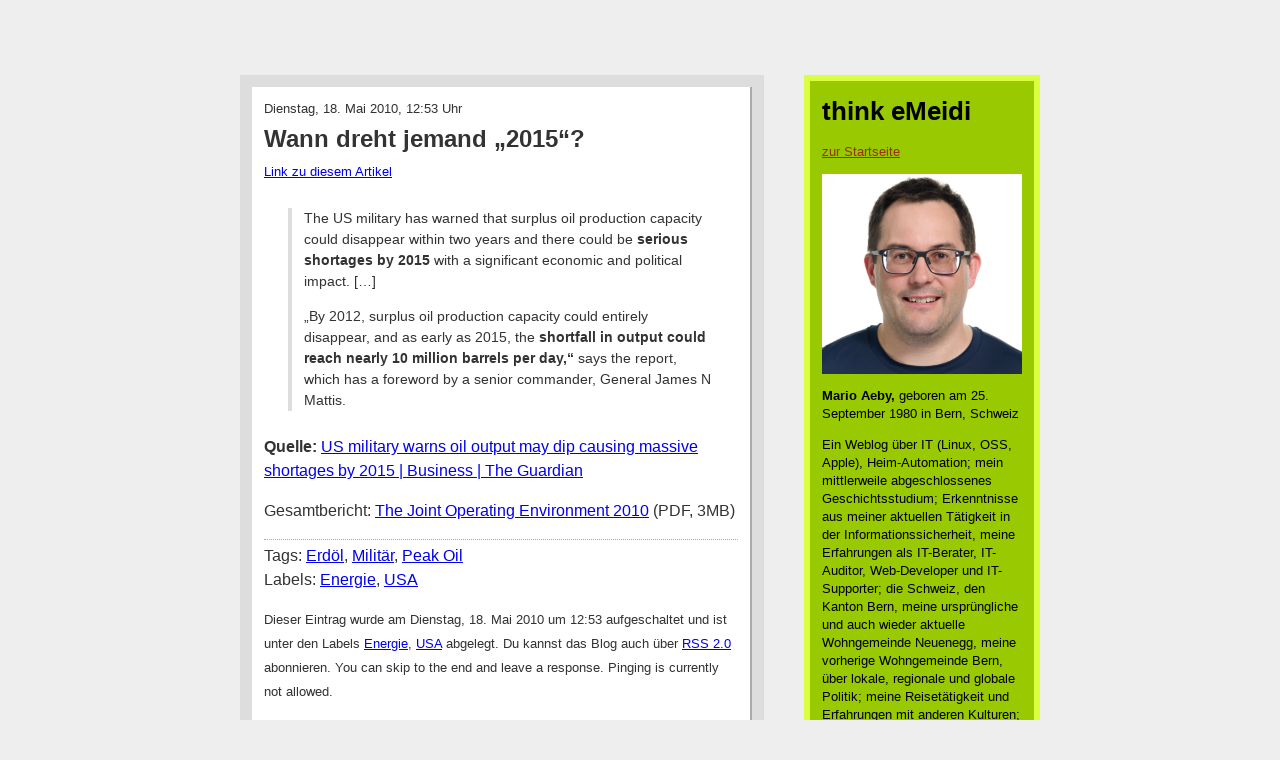

--- FILE ---
content_type: text/html; charset=UTF-8
request_url: https://blog.emeidi.com/2010/05/18/wann-dreht-jemand-2015/
body_size: 13743
content:
<!DOCTYPE html PUBLIC "-//W3C//DTD XHTML 1.0 Transitional//EN" "http://www.w3.org/TR/xhtml1/DTD/xhtml1-transitional.dtd">
<html xmlns="http://www.w3.org/1999/xhtml" lang="de">

<head profile="http://gmpg.org/xfn/11">
<meta http-equiv="Content-Type" content="text/html; charset=UTF-8" />

<meta name="google-site-verification" content="ZOQbhWzdwR-w0Xi1zaLE8OgaI-D8jlZ-1Hu6E-MmL1k" />

<title>Wann dreht jemand &#8222;2015&#8220;? &laquo;  think eMeidi</title>

<link rel="stylesheet" href="https://blog.emeidi.com/wp-content/themes/think-emeidi/style.css" type="text/css" media="screen" />
<link rel="pingback" href="https://blog.emeidi.com/xmlrpc.php" />

<style type="text/css" media="screen">

	#page { background: url("https://blog.emeidi.com/wp-content/themes/think-emeidi/images/kubrickbgwide.jpg") repeat-y top; border: none; }

</style>


<meta name='robots' content='max-image-preview:large' />
<link rel="alternate" type="application/rss+xml" title="think eMeidi &raquo; Feed" href="https://blog.emeidi.com/feed/" />
<link rel="alternate" type="application/rss+xml" title="think eMeidi &raquo; Kommentar-Feed" href="https://blog.emeidi.com/comments/feed/" />
<link rel="alternate" type="application/rss+xml" title="think eMeidi &raquo; Wann dreht jemand &#8222;2015&#8220;?-Kommentar-Feed" href="https://blog.emeidi.com/2010/05/18/wann-dreht-jemand-2015/feed/" />
<link rel="alternate" title="oEmbed (JSON)" type="application/json+oembed" href="https://blog.emeidi.com/wp-json/oembed/1.0/embed?url=https%3A%2F%2Fblog.emeidi.com%2F2010%2F05%2F18%2Fwann-dreht-jemand-2015%2F" />
<link rel="alternate" title="oEmbed (XML)" type="text/xml+oembed" href="https://blog.emeidi.com/wp-json/oembed/1.0/embed?url=https%3A%2F%2Fblog.emeidi.com%2F2010%2F05%2F18%2Fwann-dreht-jemand-2015%2F&#038;format=xml" />
<style id='wp-img-auto-sizes-contain-inline-css' type='text/css'>
img:is([sizes=auto i],[sizes^="auto," i]){contain-intrinsic-size:3000px 1500px}
/*# sourceURL=wp-img-auto-sizes-contain-inline-css */
</style>
<style id='wp-emoji-styles-inline-css' type='text/css'>

	img.wp-smiley, img.emoji {
		display: inline !important;
		border: none !important;
		box-shadow: none !important;
		height: 1em !important;
		width: 1em !important;
		margin: 0 0.07em !important;
		vertical-align: -0.1em !important;
		background: none !important;
		padding: 0 !important;
	}
/*# sourceURL=wp-emoji-styles-inline-css */
</style>
<style id='wp-block-library-inline-css' type='text/css'>
:root{--wp-block-synced-color:#7a00df;--wp-block-synced-color--rgb:122,0,223;--wp-bound-block-color:var(--wp-block-synced-color);--wp-editor-canvas-background:#ddd;--wp-admin-theme-color:#007cba;--wp-admin-theme-color--rgb:0,124,186;--wp-admin-theme-color-darker-10:#006ba1;--wp-admin-theme-color-darker-10--rgb:0,107,160.5;--wp-admin-theme-color-darker-20:#005a87;--wp-admin-theme-color-darker-20--rgb:0,90,135;--wp-admin-border-width-focus:2px}@media (min-resolution:192dpi){:root{--wp-admin-border-width-focus:1.5px}}.wp-element-button{cursor:pointer}:root .has-very-light-gray-background-color{background-color:#eee}:root .has-very-dark-gray-background-color{background-color:#313131}:root .has-very-light-gray-color{color:#eee}:root .has-very-dark-gray-color{color:#313131}:root .has-vivid-green-cyan-to-vivid-cyan-blue-gradient-background{background:linear-gradient(135deg,#00d084,#0693e3)}:root .has-purple-crush-gradient-background{background:linear-gradient(135deg,#34e2e4,#4721fb 50%,#ab1dfe)}:root .has-hazy-dawn-gradient-background{background:linear-gradient(135deg,#faaca8,#dad0ec)}:root .has-subdued-olive-gradient-background{background:linear-gradient(135deg,#fafae1,#67a671)}:root .has-atomic-cream-gradient-background{background:linear-gradient(135deg,#fdd79a,#004a59)}:root .has-nightshade-gradient-background{background:linear-gradient(135deg,#330968,#31cdcf)}:root .has-midnight-gradient-background{background:linear-gradient(135deg,#020381,#2874fc)}:root{--wp--preset--font-size--normal:16px;--wp--preset--font-size--huge:42px}.has-regular-font-size{font-size:1em}.has-larger-font-size{font-size:2.625em}.has-normal-font-size{font-size:var(--wp--preset--font-size--normal)}.has-huge-font-size{font-size:var(--wp--preset--font-size--huge)}.has-text-align-center{text-align:center}.has-text-align-left{text-align:left}.has-text-align-right{text-align:right}.has-fit-text{white-space:nowrap!important}#end-resizable-editor-section{display:none}.aligncenter{clear:both}.items-justified-left{justify-content:flex-start}.items-justified-center{justify-content:center}.items-justified-right{justify-content:flex-end}.items-justified-space-between{justify-content:space-between}.screen-reader-text{border:0;clip-path:inset(50%);height:1px;margin:-1px;overflow:hidden;padding:0;position:absolute;width:1px;word-wrap:normal!important}.screen-reader-text:focus{background-color:#ddd;clip-path:none;color:#444;display:block;font-size:1em;height:auto;left:5px;line-height:normal;padding:15px 23px 14px;text-decoration:none;top:5px;width:auto;z-index:100000}html :where(.has-border-color){border-style:solid}html :where([style*=border-top-color]){border-top-style:solid}html :where([style*=border-right-color]){border-right-style:solid}html :where([style*=border-bottom-color]){border-bottom-style:solid}html :where([style*=border-left-color]){border-left-style:solid}html :where([style*=border-width]){border-style:solid}html :where([style*=border-top-width]){border-top-style:solid}html :where([style*=border-right-width]){border-right-style:solid}html :where([style*=border-bottom-width]){border-bottom-style:solid}html :where([style*=border-left-width]){border-left-style:solid}html :where(img[class*=wp-image-]){height:auto;max-width:100%}:where(figure){margin:0 0 1em}html :where(.is-position-sticky){--wp-admin--admin-bar--position-offset:var(--wp-admin--admin-bar--height,0px)}@media screen and (max-width:600px){html :where(.is-position-sticky){--wp-admin--admin-bar--position-offset:0px}}

/*# sourceURL=wp-block-library-inline-css */
</style><style id='global-styles-inline-css' type='text/css'>
:root{--wp--preset--aspect-ratio--square: 1;--wp--preset--aspect-ratio--4-3: 4/3;--wp--preset--aspect-ratio--3-4: 3/4;--wp--preset--aspect-ratio--3-2: 3/2;--wp--preset--aspect-ratio--2-3: 2/3;--wp--preset--aspect-ratio--16-9: 16/9;--wp--preset--aspect-ratio--9-16: 9/16;--wp--preset--color--black: #000000;--wp--preset--color--cyan-bluish-gray: #abb8c3;--wp--preset--color--white: #ffffff;--wp--preset--color--pale-pink: #f78da7;--wp--preset--color--vivid-red: #cf2e2e;--wp--preset--color--luminous-vivid-orange: #ff6900;--wp--preset--color--luminous-vivid-amber: #fcb900;--wp--preset--color--light-green-cyan: #7bdcb5;--wp--preset--color--vivid-green-cyan: #00d084;--wp--preset--color--pale-cyan-blue: #8ed1fc;--wp--preset--color--vivid-cyan-blue: #0693e3;--wp--preset--color--vivid-purple: #9b51e0;--wp--preset--gradient--vivid-cyan-blue-to-vivid-purple: linear-gradient(135deg,rgb(6,147,227) 0%,rgb(155,81,224) 100%);--wp--preset--gradient--light-green-cyan-to-vivid-green-cyan: linear-gradient(135deg,rgb(122,220,180) 0%,rgb(0,208,130) 100%);--wp--preset--gradient--luminous-vivid-amber-to-luminous-vivid-orange: linear-gradient(135deg,rgb(252,185,0) 0%,rgb(255,105,0) 100%);--wp--preset--gradient--luminous-vivid-orange-to-vivid-red: linear-gradient(135deg,rgb(255,105,0) 0%,rgb(207,46,46) 100%);--wp--preset--gradient--very-light-gray-to-cyan-bluish-gray: linear-gradient(135deg,rgb(238,238,238) 0%,rgb(169,184,195) 100%);--wp--preset--gradient--cool-to-warm-spectrum: linear-gradient(135deg,rgb(74,234,220) 0%,rgb(151,120,209) 20%,rgb(207,42,186) 40%,rgb(238,44,130) 60%,rgb(251,105,98) 80%,rgb(254,248,76) 100%);--wp--preset--gradient--blush-light-purple: linear-gradient(135deg,rgb(255,206,236) 0%,rgb(152,150,240) 100%);--wp--preset--gradient--blush-bordeaux: linear-gradient(135deg,rgb(254,205,165) 0%,rgb(254,45,45) 50%,rgb(107,0,62) 100%);--wp--preset--gradient--luminous-dusk: linear-gradient(135deg,rgb(255,203,112) 0%,rgb(199,81,192) 50%,rgb(65,88,208) 100%);--wp--preset--gradient--pale-ocean: linear-gradient(135deg,rgb(255,245,203) 0%,rgb(182,227,212) 50%,rgb(51,167,181) 100%);--wp--preset--gradient--electric-grass: linear-gradient(135deg,rgb(202,248,128) 0%,rgb(113,206,126) 100%);--wp--preset--gradient--midnight: linear-gradient(135deg,rgb(2,3,129) 0%,rgb(40,116,252) 100%);--wp--preset--font-size--small: 13px;--wp--preset--font-size--medium: 20px;--wp--preset--font-size--large: 36px;--wp--preset--font-size--x-large: 42px;--wp--preset--spacing--20: 0.44rem;--wp--preset--spacing--30: 0.67rem;--wp--preset--spacing--40: 1rem;--wp--preset--spacing--50: 1.5rem;--wp--preset--spacing--60: 2.25rem;--wp--preset--spacing--70: 3.38rem;--wp--preset--spacing--80: 5.06rem;--wp--preset--shadow--natural: 6px 6px 9px rgba(0, 0, 0, 0.2);--wp--preset--shadow--deep: 12px 12px 50px rgba(0, 0, 0, 0.4);--wp--preset--shadow--sharp: 6px 6px 0px rgba(0, 0, 0, 0.2);--wp--preset--shadow--outlined: 6px 6px 0px -3px rgb(255, 255, 255), 6px 6px rgb(0, 0, 0);--wp--preset--shadow--crisp: 6px 6px 0px rgb(0, 0, 0);}:where(.is-layout-flex){gap: 0.5em;}:where(.is-layout-grid){gap: 0.5em;}body .is-layout-flex{display: flex;}.is-layout-flex{flex-wrap: wrap;align-items: center;}.is-layout-flex > :is(*, div){margin: 0;}body .is-layout-grid{display: grid;}.is-layout-grid > :is(*, div){margin: 0;}:where(.wp-block-columns.is-layout-flex){gap: 2em;}:where(.wp-block-columns.is-layout-grid){gap: 2em;}:where(.wp-block-post-template.is-layout-flex){gap: 1.25em;}:where(.wp-block-post-template.is-layout-grid){gap: 1.25em;}.has-black-color{color: var(--wp--preset--color--black) !important;}.has-cyan-bluish-gray-color{color: var(--wp--preset--color--cyan-bluish-gray) !important;}.has-white-color{color: var(--wp--preset--color--white) !important;}.has-pale-pink-color{color: var(--wp--preset--color--pale-pink) !important;}.has-vivid-red-color{color: var(--wp--preset--color--vivid-red) !important;}.has-luminous-vivid-orange-color{color: var(--wp--preset--color--luminous-vivid-orange) !important;}.has-luminous-vivid-amber-color{color: var(--wp--preset--color--luminous-vivid-amber) !important;}.has-light-green-cyan-color{color: var(--wp--preset--color--light-green-cyan) !important;}.has-vivid-green-cyan-color{color: var(--wp--preset--color--vivid-green-cyan) !important;}.has-pale-cyan-blue-color{color: var(--wp--preset--color--pale-cyan-blue) !important;}.has-vivid-cyan-blue-color{color: var(--wp--preset--color--vivid-cyan-blue) !important;}.has-vivid-purple-color{color: var(--wp--preset--color--vivid-purple) !important;}.has-black-background-color{background-color: var(--wp--preset--color--black) !important;}.has-cyan-bluish-gray-background-color{background-color: var(--wp--preset--color--cyan-bluish-gray) !important;}.has-white-background-color{background-color: var(--wp--preset--color--white) !important;}.has-pale-pink-background-color{background-color: var(--wp--preset--color--pale-pink) !important;}.has-vivid-red-background-color{background-color: var(--wp--preset--color--vivid-red) !important;}.has-luminous-vivid-orange-background-color{background-color: var(--wp--preset--color--luminous-vivid-orange) !important;}.has-luminous-vivid-amber-background-color{background-color: var(--wp--preset--color--luminous-vivid-amber) !important;}.has-light-green-cyan-background-color{background-color: var(--wp--preset--color--light-green-cyan) !important;}.has-vivid-green-cyan-background-color{background-color: var(--wp--preset--color--vivid-green-cyan) !important;}.has-pale-cyan-blue-background-color{background-color: var(--wp--preset--color--pale-cyan-blue) !important;}.has-vivid-cyan-blue-background-color{background-color: var(--wp--preset--color--vivid-cyan-blue) !important;}.has-vivid-purple-background-color{background-color: var(--wp--preset--color--vivid-purple) !important;}.has-black-border-color{border-color: var(--wp--preset--color--black) !important;}.has-cyan-bluish-gray-border-color{border-color: var(--wp--preset--color--cyan-bluish-gray) !important;}.has-white-border-color{border-color: var(--wp--preset--color--white) !important;}.has-pale-pink-border-color{border-color: var(--wp--preset--color--pale-pink) !important;}.has-vivid-red-border-color{border-color: var(--wp--preset--color--vivid-red) !important;}.has-luminous-vivid-orange-border-color{border-color: var(--wp--preset--color--luminous-vivid-orange) !important;}.has-luminous-vivid-amber-border-color{border-color: var(--wp--preset--color--luminous-vivid-amber) !important;}.has-light-green-cyan-border-color{border-color: var(--wp--preset--color--light-green-cyan) !important;}.has-vivid-green-cyan-border-color{border-color: var(--wp--preset--color--vivid-green-cyan) !important;}.has-pale-cyan-blue-border-color{border-color: var(--wp--preset--color--pale-cyan-blue) !important;}.has-vivid-cyan-blue-border-color{border-color: var(--wp--preset--color--vivid-cyan-blue) !important;}.has-vivid-purple-border-color{border-color: var(--wp--preset--color--vivid-purple) !important;}.has-vivid-cyan-blue-to-vivid-purple-gradient-background{background: var(--wp--preset--gradient--vivid-cyan-blue-to-vivid-purple) !important;}.has-light-green-cyan-to-vivid-green-cyan-gradient-background{background: var(--wp--preset--gradient--light-green-cyan-to-vivid-green-cyan) !important;}.has-luminous-vivid-amber-to-luminous-vivid-orange-gradient-background{background: var(--wp--preset--gradient--luminous-vivid-amber-to-luminous-vivid-orange) !important;}.has-luminous-vivid-orange-to-vivid-red-gradient-background{background: var(--wp--preset--gradient--luminous-vivid-orange-to-vivid-red) !important;}.has-very-light-gray-to-cyan-bluish-gray-gradient-background{background: var(--wp--preset--gradient--very-light-gray-to-cyan-bluish-gray) !important;}.has-cool-to-warm-spectrum-gradient-background{background: var(--wp--preset--gradient--cool-to-warm-spectrum) !important;}.has-blush-light-purple-gradient-background{background: var(--wp--preset--gradient--blush-light-purple) !important;}.has-blush-bordeaux-gradient-background{background: var(--wp--preset--gradient--blush-bordeaux) !important;}.has-luminous-dusk-gradient-background{background: var(--wp--preset--gradient--luminous-dusk) !important;}.has-pale-ocean-gradient-background{background: var(--wp--preset--gradient--pale-ocean) !important;}.has-electric-grass-gradient-background{background: var(--wp--preset--gradient--electric-grass) !important;}.has-midnight-gradient-background{background: var(--wp--preset--gradient--midnight) !important;}.has-small-font-size{font-size: var(--wp--preset--font-size--small) !important;}.has-medium-font-size{font-size: var(--wp--preset--font-size--medium) !important;}.has-large-font-size{font-size: var(--wp--preset--font-size--large) !important;}.has-x-large-font-size{font-size: var(--wp--preset--font-size--x-large) !important;}
/*# sourceURL=global-styles-inline-css */
</style>

<style id='classic-theme-styles-inline-css' type='text/css'>
/*! This file is auto-generated */
.wp-block-button__link{color:#fff;background-color:#32373c;border-radius:9999px;box-shadow:none;text-decoration:none;padding:calc(.667em + 2px) calc(1.333em + 2px);font-size:1.125em}.wp-block-file__button{background:#32373c;color:#fff;text-decoration:none}
/*# sourceURL=/wp-includes/css/classic-themes.min.css */
</style>
<link rel='stylesheet' id='slb_core-css' href='https://blog.emeidi.com/wp-content/plugins/simple-lightbox/client/css/app.css?ver=2.9.4' type='text/css' media='all' />
<link rel="https://api.w.org/" href="https://blog.emeidi.com/wp-json/" /><link rel="alternate" title="JSON" type="application/json" href="https://blog.emeidi.com/wp-json/wp/v2/posts/3978" /><link rel="EditURI" type="application/rsd+xml" title="RSD" href="https://blog.emeidi.com/xmlrpc.php?rsd" />
<meta name="generator" content="WordPress 6.9" />
<link rel="canonical" href="https://blog.emeidi.com/2010/05/18/wann-dreht-jemand-2015/" />
<link rel='shortlink' href='https://blog.emeidi.com/?p=3978' />
<link rel="alternate" type="application/feed+json" title="think eMeidi &raquo; JSON Feed" href="https://blog.emeidi.com/feed/json/" />
<link rel="alternate" type="application/feed+json" title="think eMeidi &raquo; Wann dreht jemand &#8222;2015&#8220;? Comments Feed" href="https://blog.emeidi.com/2010/05/18/wann-dreht-jemand-2015/feed/json/" />
<style data-context="foundation-flickity-css">/*! Flickity v2.0.2
http://flickity.metafizzy.co
---------------------------------------------- */.flickity-enabled{position:relative}.flickity-enabled:focus{outline:0}.flickity-viewport{overflow:hidden;position:relative;height:100%}.flickity-slider{position:absolute;width:100%;height:100%}.flickity-enabled.is-draggable{-webkit-tap-highlight-color:transparent;tap-highlight-color:transparent;-webkit-user-select:none;-moz-user-select:none;-ms-user-select:none;user-select:none}.flickity-enabled.is-draggable .flickity-viewport{cursor:move;cursor:-webkit-grab;cursor:grab}.flickity-enabled.is-draggable .flickity-viewport.is-pointer-down{cursor:-webkit-grabbing;cursor:grabbing}.flickity-prev-next-button{position:absolute;top:50%;width:44px;height:44px;border:none;border-radius:50%;background:#fff;background:hsla(0,0%,100%,.75);cursor:pointer;-webkit-transform:translateY(-50%);transform:translateY(-50%)}.flickity-prev-next-button:hover{background:#fff}.flickity-prev-next-button:focus{outline:0;box-shadow:0 0 0 5px #09f}.flickity-prev-next-button:active{opacity:.6}.flickity-prev-next-button.previous{left:10px}.flickity-prev-next-button.next{right:10px}.flickity-rtl .flickity-prev-next-button.previous{left:auto;right:10px}.flickity-rtl .flickity-prev-next-button.next{right:auto;left:10px}.flickity-prev-next-button:disabled{opacity:.3;cursor:auto}.flickity-prev-next-button svg{position:absolute;left:20%;top:20%;width:60%;height:60%}.flickity-prev-next-button .arrow{fill:#333}.flickity-page-dots{position:absolute;width:100%;bottom:-25px;padding:0;margin:0;list-style:none;text-align:center;line-height:1}.flickity-rtl .flickity-page-dots{direction:rtl}.flickity-page-dots .dot{display:inline-block;width:10px;height:10px;margin:0 8px;background:#333;border-radius:50%;opacity:.25;cursor:pointer}.flickity-page-dots .dot.is-selected{opacity:1}</style><style data-context="foundation-slideout-css">.slideout-menu{position:fixed;left:0;top:0;bottom:0;right:auto;z-index:0;width:256px;overflow-y:auto;-webkit-overflow-scrolling:touch;display:none}.slideout-menu.pushit-right{left:auto;right:0}.slideout-panel{position:relative;z-index:1;will-change:transform}.slideout-open,.slideout-open .slideout-panel,.slideout-open body{overflow:hidden}.slideout-open .slideout-menu{display:block}.pushit{display:none}</style><style>.ios7.web-app-mode.has-fixed header{ background-color: rgba(3,122,221,.88);}</style></head>
<body class="wp-singular post-template-default single single-post postid-3978 single-format-standard wp-theme-think-emeidi"><div id="main">

	<div id="content" class="widecolumn" role="main">

	
		<div class="article post-3978 post type-post status-publish format-standard hentry category-energie category-usa tag-erdol tag-militar tag-peak-oil" id="post-3978">

		    <p class="pArticleDate">Dienstag, 18. Mai 2010, 12:53 Uhr</p>
			<!-- <p class="pArticleDate">Dienstag, 18. Mai 2010</p> -->
			<h2>Wann dreht jemand &#8222;2015&#8220;?</h2>
			<p class="pPermalink"><small><a href="https://blog.emeidi.com/2010/05/18/wann-dreht-jemand-2015/" rel="bookmark" title="Permanent Link to Wann dreht jemand &#8222;2015&#8220;?">Link zu diesem Artikel</a></small></p>

			<div class="entry">
				<blockquote>
<p>The US military has warned that surplus oil production capacity could disappear within two years and there could be <b>serious shortages by 2015</b> with a significant economic and political impact. [&#8230;]</p>
<p>&#8222;By 2012, surplus oil production capacity could entirely disappear, and as early as 2015, the <b>shortfall in output could reach nearly 10 million barrels per day,&#8220;</b> says the report, which has a foreword by a senior commander, General James N Mattis.</p>
</blockquote>
<p><b>Quelle:</b> <a href="http://www.guardian.co.uk/business/2010/apr/11/peak-oil-production-supply">US military warns oil output may dip causing massive shortages by 2015 | Business | The Guardian</a></p>
<p>Gesamtbericht: <a href="http://www.jfcom.mil/newslink/storyarchive/2010/JOE_2010_o.pdf">The Joint Operating Environment 2010</a> (PDF, 3MB)</p>
			</div>

			<p class="blogger-labels">Tags: <a href="https://blog.emeidi.com/tag/erdol/" rel="tag">Erdöl</a>, <a href="https://blog.emeidi.com/tag/militar/" rel="tag">Militär</a>, <a href="https://blog.emeidi.com/tag/peak-oil/" rel="tag">Peak Oil</a><br /> Labels: <a href="https://blog.emeidi.com/category/energie/" rel="category tag">Energie</a>, <a href="https://blog.emeidi.com/category/usa/" rel="category tag">USA</a></p>

			<!-- <p class="pComments"><a href="https://blog.emeidi.com/2010/05/18/wann-dreht-jemand-2015/#respond">Keine Kommentare</a> | <a href="https://blog.emeidi.com/2010/05/18/wann-dreht-jemand-2015/#respond">neuen Kommentar verfassen</a></p> -->

			<div class="entry">
				<p class="postmetadata alt">
					<small>
						Dieser Eintrag wurde
												am Dienstag, 18. Mai 2010 um 12:53 aufgeschaltet
						und ist unter den Labels <a href="https://blog.emeidi.com/category/energie/" rel="category tag">Energie</a>, <a href="https://blog.emeidi.com/category/usa/" rel="category tag">USA</a> abgelegt.
						Du kannst das Blog auch über <a href="https://blog.emeidi.com/2010/05/18/wann-dreht-jemand-2015/feed/">RSS 2.0</a> abonnieren.

                        							You can skip to the end and leave a response. Pinging is currently not allowed.

						
					</small>
				</p>
			</div> <!-- /entry -->

		</div> <!--- article -->

        <div class="navigation">
			<div class="alignleft">&laquo; <a href="https://blog.emeidi.com/2010/05/17/subventioniert-der-gemeinderat-buchholterberg-seine-svp-sektion-mit-steuergeldern/" rel="prev">Subventioniert der Gemeinderat Buchholterberg seine SVP-Sektion mit Steuergeldern?</a></div>
			<div class="alignright"><a href="https://blog.emeidi.com/2010/05/18/den-banken-zuliebe-die-griechen-gerettet/" rel="next">Den Banken zuliebe die Griechen gerettet</a> &raquo;</div>
		</div>

	
<!-- You can start editing here. -->

<div class="comments">

			<!-- If comments are open, but there are no comments. -->

	 


<div id="respond">

<h3>Kommentar erfassen</h3>

<div class="cancel-comment-reply">
	<small><a rel="nofollow" id="cancel-comment-reply-link" href="/2010/05/18/wann-dreht-jemand-2015/#respond" style="display:none;">Hier klicken, um die Antwort abzubrechen.</a></small>
</div>


<form action="https://blog.emeidi.com/wp-comments-post.php" method="post" id="commentform">


<p><input type="text" name="author" id="author" value="" size="22" tabindex="1" aria-required='true' />
<label for="author"><small>Name (required)</small></label></p>

<p><input type="text" name="email" id="email" value="" size="22" tabindex="2" aria-required='true' />
<label for="email"><small>Mail (will not be published) (required)</small></label></p>

<p><input type="text" name="url" id="url" value="" size="22" tabindex="3" />
<label for="url"><small>Website</small></label></p>


<!--<p><small><strong>XHTML:</strong> You can use these tags: <code>&lt;a href=&quot;&quot; title=&quot;&quot;&gt; &lt;abbr title=&quot;&quot;&gt; &lt;acronym title=&quot;&quot;&gt; &lt;b&gt; &lt;blockquote cite=&quot;&quot;&gt; &lt;cite&gt; &lt;code&gt; &lt;del datetime=&quot;&quot;&gt; &lt;em&gt; &lt;i&gt; &lt;q cite=&quot;&quot;&gt; &lt;s&gt; &lt;strike&gt; &lt;strong&gt; </code></small></p>-->

<p><textarea name="comment" id="comment" cols="58" rows="10" tabindex="4"></textarea></p>

<p><input name="submit" type="submit" id="submit" tabindex="5" value="Kommentar übermitteln" />
<input type='hidden' name='comment_post_ID' value='3978' id='comment_post_ID' />
<input type='hidden' name='comment_parent' id='comment_parent' value='0' />
</p>
<p style="display: none;"><input type="hidden" id="akismet_comment_nonce" name="akismet_comment_nonce" value="0cd34d22c5" /></p><p style="display: none !important;" class="akismet-fields-container" data-prefix="ak_"><label>&#916;<textarea name="ak_hp_textarea" cols="45" rows="8" maxlength="100"></textarea></label><input type="hidden" id="ak_js_1" name="ak_js" value="156"/><script>document.getElementById( "ak_js_1" ).setAttribute( "value", ( new Date() ).getTime() );</script></p>
</form>

</div>

</div>
	
    </div>

    	<div id="sidebar" role="complementary">

	    <h1>think eMeidi</h1>
    	<p><a href="/">zur Startseite</a></p>

		<p><img src="/img/mario-aeby-2023.jpg" width="200" height="200"></p>
		<p><b>Mario Aeby,</b> geboren am 25. September 1980 in Bern, Schweiz</p>

    	<p class="pDescription">Ein Weblog über IT (Linux, OSS, Apple), Heim-Automation; mein mittlerweile abgeschlossenes Geschichtsstudium; Erkenntnisse aus meiner aktuellen Tätigkeit in der Informationssicherheit, meine Erfahrungen als IT-Berater, IT-Auditor, Web-Developer und IT-Supporter; die Schweiz, den Kanton Bern, meine ursprüngliche und auch wieder aktuelle Wohngemeinde Neuenegg, meine vorherige Wohngemeinde Bern, über lokale, regionale und globale Politik; meine Reisetätigkeit und Erfahrungen mit anderen Kulturen; und zu Guter letzt auch das Älter werden.</p>

        <!--
            https://workology.com/5-twitter-bio-disclaimers-social-media/
            https://www.basicthinking.de/blog/2015/10/15/social-media-privat-unterwegs/
            https://t3n.de/news/internetrecht-disclaimer-262512/
        -->
        <p><small>Alle in diesem Blog gemachten Aussagen und Meinungen sind <b>persönlich</b> und nicht als Ansichten meines aktuellen und/oder meiner bisherigen Arbeitgeber zu verstehen.</small></p>

        <h2>Abonnieren</h2>

        <table id="subscribe">
            <tr>
                <td><a href="/feed/" title="RSS Feed abonnieren"><img src="/img/xml.svg" height="14" alt="RSS Feed abonnieren"></a></td>
            </tr>
        </table>

	    <h2>Vorherige Artikel</h2>
	    <ul class="ulArticleList">
			<li><a href='https://blog.emeidi.com/2026/01/20/xerox-phaser-3020-kennwort-des-web-servers/'>Xerox Phaser 3020: Kennwort des Web-Servers</a></li>
	<li><a href='https://blog.emeidi.com/2026/01/20/macports-virtualenv-kommando-nicht-gefunden/'>MacPorts: virtualenv Kommando nicht gefunden</a></li>
	<li><a href='https://blog.emeidi.com/2026/01/20/ai-texte-verraten-sich-mit-diesem-einen-muster-und-dem-em-dash/'>AI-Texte verraten sich mit diesem einen Muster, und: dem em-dash</a></li>
	<li><a href='https://blog.emeidi.com/2026/01/19/natuerlich-sind-heutzutage-auch-google-maps-reviews-von-einigen-autoren-durch-ai-gepresst-worden/'>Natürlich sind heutzutage auch Google Maps Reviews von einigen Autoren durch AI gepresst worden</a></li>
	<li><a href='https://blog.emeidi.com/2026/01/19/authn-und-authz/'>Authn und Authz</a></li>
	<li><a href='https://blog.emeidi.com/2026/01/19/kayak-und-ai-zurueck-zum-start/'>Kayak und AI: Zurück zum Start</a></li>
	<li><a href='https://blog.emeidi.com/2026/01/19/schummelt-la-redoute-mit-rabattangaben/'>Schummelt La Redoute mit Rabattangaben?</a></li>
	<li><a href='https://blog.emeidi.com/2026/01/19/kritik-an-israel-anti-zionismus-antisemitismus/'>Kritik an Israel, Anti-Zionismus, Antisemitismus</a></li>
	<li><a href='https://blog.emeidi.com/2026/01/17/cyon-forciert-uebereinstimmendes-from-mit-envelope-from-und-postfix-fuellt-nach-der-neukonfiguration-mein-syslog/'>Cyon forciert übereinstimmendes From: mit Envelope-From:, und postfix füllt nach der Neukonfiguration mein Syslog</a></li>
	<li><a href='https://blog.emeidi.com/2026/01/03/endlich-zeit-fuer-eine-neue-flagge-im-twitter-profil-an-schweizerischen-gemeindehaeusern-und-cassis-laeuft-sich-sicher-auch-schon-warm/'>Endlich: Zeit für eine neue Flagge im Twitter-Profil, an Schweizerischen Gemeindehäusern, und Cassis läuft sich sicher auch schon warm</a></li>
		</ul>

	    <h2>Kalender</h2>
	    <div class="widget widget_calendar"><div id="calendar_wrap" class="calendar_wrap"><table id="wp-calendar" class="wp-calendar-table">
	<caption>Mai 2010</caption>
	<thead>
	<tr>
		<th scope="col" aria-label="Montag">M</th>
		<th scope="col" aria-label="Dienstag">D</th>
		<th scope="col" aria-label="Mittwoch">M</th>
		<th scope="col" aria-label="Donnerstag">D</th>
		<th scope="col" aria-label="Freitag">F</th>
		<th scope="col" aria-label="Samstag">S</th>
		<th scope="col" aria-label="Sonntag">S</th>
	</tr>
	</thead>
	<tbody>
	<tr>
		<td colspan="5" class="pad">&nbsp;</td><td>1</td><td><a href="https://blog.emeidi.com/2010/05/02/" aria-label="Beiträge veröffentlicht am 2. May 2010">2</a></td>
	</tr>
	<tr>
		<td>3</td><td><a href="https://blog.emeidi.com/2010/05/04/" aria-label="Beiträge veröffentlicht am 4. May 2010">4</a></td><td><a href="https://blog.emeidi.com/2010/05/05/" aria-label="Beiträge veröffentlicht am 5. May 2010">5</a></td><td>6</td><td><a href="https://blog.emeidi.com/2010/05/07/" aria-label="Beiträge veröffentlicht am 7. May 2010">7</a></td><td><a href="https://blog.emeidi.com/2010/05/08/" aria-label="Beiträge veröffentlicht am 8. May 2010">8</a></td><td>9</td>
	</tr>
	<tr>
		<td><a href="https://blog.emeidi.com/2010/05/10/" aria-label="Beiträge veröffentlicht am 10. May 2010">10</a></td><td>11</td><td><a href="https://blog.emeidi.com/2010/05/12/" aria-label="Beiträge veröffentlicht am 12. May 2010">12</a></td><td><a href="https://blog.emeidi.com/2010/05/13/" aria-label="Beiträge veröffentlicht am 13. May 2010">13</a></td><td>14</td><td><a href="https://blog.emeidi.com/2010/05/15/" aria-label="Beiträge veröffentlicht am 15. May 2010">15</a></td><td>16</td>
	</tr>
	<tr>
		<td><a href="https://blog.emeidi.com/2010/05/17/" aria-label="Beiträge veröffentlicht am 17. May 2010">17</a></td><td><a href="https://blog.emeidi.com/2010/05/18/" aria-label="Beiträge veröffentlicht am 18. May 2010">18</a></td><td><a href="https://blog.emeidi.com/2010/05/19/" aria-label="Beiträge veröffentlicht am 19. May 2010">19</a></td><td><a href="https://blog.emeidi.com/2010/05/20/" aria-label="Beiträge veröffentlicht am 20. May 2010">20</a></td><td>21</td><td>22</td><td>23</td>
	</tr>
	<tr>
		<td>24</td><td>25</td><td><a href="https://blog.emeidi.com/2010/05/26/" aria-label="Beiträge veröffentlicht am 26. May 2010">26</a></td><td><a href="https://blog.emeidi.com/2010/05/27/" aria-label="Beiträge veröffentlicht am 27. May 2010">27</a></td><td>28</td><td><a href="https://blog.emeidi.com/2010/05/29/" aria-label="Beiträge veröffentlicht am 29. May 2010">29</a></td><td><a href="https://blog.emeidi.com/2010/05/30/" aria-label="Beiträge veröffentlicht am 30. May 2010">30</a></td>
	</tr>
	<tr>
		<td><a href="https://blog.emeidi.com/2010/05/31/" aria-label="Beiträge veröffentlicht am 31. May 2010">31</a></td>
		<td class="pad" colspan="6">&nbsp;</td>
	</tr>
	</tbody>
	</table><nav aria-label="Vorherige und nächste Monate" class="wp-calendar-nav">
		<span class="wp-calendar-nav-prev"><a href="https://blog.emeidi.com/2010/04/">&laquo; Apr.</a></span>
		<span class="pad">&nbsp;</span>
		<span class="wp-calendar-nav-next"><a href="https://blog.emeidi.com/2010/06/">Juni &raquo;</a></span>
	</nav></div></div>
	    <h2>Suche</h2>
	    <form role="search" method="get" id="searchform" class="searchform" action="https://blog.emeidi.com/">
				<div>
					<label class="screen-reader-text" for="s">Suche nach:</label>
					<input type="text" value="" name="s" id="s" />
					<input type="submit" id="searchsubmit" value="Suchen" />
				</div>
			</form>
	    <h2>Archiv</h2>
	    <ul class="ulArticleList">
	    	<li><a href='https://blog.emeidi.com/2026/01/'>Januar 2026</a></li>
	<li><a href='https://blog.emeidi.com/2025/12/'>Dezember 2025</a></li>
	<li><a href='https://blog.emeidi.com/2025/11/'>November 2025</a></li>
	<li><a href='https://blog.emeidi.com/2025/10/'>Oktober 2025</a></li>
	<li><a href='https://blog.emeidi.com/2025/09/'>September 2025</a></li>
	<li><a href='https://blog.emeidi.com/2025/08/'>August 2025</a></li>
	<li><a href='https://blog.emeidi.com/2025/06/'>Juni 2025</a></li>
	<li><a href='https://blog.emeidi.com/2025/05/'>Mai 2025</a></li>
	<li><a href='https://blog.emeidi.com/2025/04/'>April 2025</a></li>
	<li><a href='https://blog.emeidi.com/2025/03/'>März 2025</a></li>
	<li><a href='https://blog.emeidi.com/2025/02/'>Februar 2025</a></li>
	<li><a href='https://blog.emeidi.com/2024/12/'>Dezember 2024</a></li>
	<li><a href='https://blog.emeidi.com/2024/10/'>Oktober 2024</a></li>
	<li><a href='https://blog.emeidi.com/2024/09/'>September 2024</a></li>
	<li><a href='https://blog.emeidi.com/2024/08/'>August 2024</a></li>
	<li><a href='https://blog.emeidi.com/2024/07/'>Juli 2024</a></li>
	<li><a href='https://blog.emeidi.com/2024/06/'>Juni 2024</a></li>
	<li><a href='https://blog.emeidi.com/2024/05/'>Mai 2024</a></li>
	<li><a href='https://blog.emeidi.com/2024/04/'>April 2024</a></li>
	<li><a href='https://blog.emeidi.com/2024/03/'>März 2024</a></li>
	<li><a href='https://blog.emeidi.com/2024/02/'>Februar 2024</a></li>
	<li><a href='https://blog.emeidi.com/2024/01/'>Januar 2024</a></li>
	<li><a href='https://blog.emeidi.com/2023/12/'>Dezember 2023</a></li>
	<li><a href='https://blog.emeidi.com/2023/11/'>November 2023</a></li>
	<li><a href='https://blog.emeidi.com/2023/10/'>Oktober 2023</a></li>
	<li><a href='https://blog.emeidi.com/2023/09/'>September 2023</a></li>
	<li><a href='https://blog.emeidi.com/2023/08/'>August 2023</a></li>
	<li><a href='https://blog.emeidi.com/2023/07/'>Juli 2023</a></li>
	<li><a href='https://blog.emeidi.com/2023/06/'>Juni 2023</a></li>
	<li><a href='https://blog.emeidi.com/2023/05/'>Mai 2023</a></li>
	<li><a href='https://blog.emeidi.com/2023/04/'>April 2023</a></li>
	<li><a href='https://blog.emeidi.com/2023/03/'>März 2023</a></li>
	<li><a href='https://blog.emeidi.com/2023/02/'>Februar 2023</a></li>
	<li><a href='https://blog.emeidi.com/2023/01/'>Januar 2023</a></li>
	<li><a href='https://blog.emeidi.com/2022/12/'>Dezember 2022</a></li>
	<li><a href='https://blog.emeidi.com/2022/11/'>November 2022</a></li>
	<li><a href='https://blog.emeidi.com/2022/10/'>Oktober 2022</a></li>
	<li><a href='https://blog.emeidi.com/2022/09/'>September 2022</a></li>
	<li><a href='https://blog.emeidi.com/2022/08/'>August 2022</a></li>
	<li><a href='https://blog.emeidi.com/2022/07/'>Juli 2022</a></li>
	<li><a href='https://blog.emeidi.com/2022/06/'>Juni 2022</a></li>
	<li><a href='https://blog.emeidi.com/2022/05/'>Mai 2022</a></li>
	<li><a href='https://blog.emeidi.com/2022/04/'>April 2022</a></li>
	<li><a href='https://blog.emeidi.com/2022/03/'>März 2022</a></li>
	<li><a href='https://blog.emeidi.com/2022/02/'>Februar 2022</a></li>
	<li><a href='https://blog.emeidi.com/2022/01/'>Januar 2022</a></li>
	<li><a href='https://blog.emeidi.com/2021/12/'>Dezember 2021</a></li>
	<li><a href='https://blog.emeidi.com/2021/11/'>November 2021</a></li>
	<li><a href='https://blog.emeidi.com/2021/10/'>Oktober 2021</a></li>
	<li><a href='https://blog.emeidi.com/2021/09/'>September 2021</a></li>
	<li><a href='https://blog.emeidi.com/2021/08/'>August 2021</a></li>
	<li><a href='https://blog.emeidi.com/2021/07/'>Juli 2021</a></li>
	<li><a href='https://blog.emeidi.com/2021/06/'>Juni 2021</a></li>
	<li><a href='https://blog.emeidi.com/2021/05/'>Mai 2021</a></li>
	<li><a href='https://blog.emeidi.com/2021/04/'>April 2021</a></li>
	<li><a href='https://blog.emeidi.com/2021/03/'>März 2021</a></li>
	<li><a href='https://blog.emeidi.com/2021/02/'>Februar 2021</a></li>
	<li><a href='https://blog.emeidi.com/2021/01/'>Januar 2021</a></li>
	<li><a href='https://blog.emeidi.com/2020/12/'>Dezember 2020</a></li>
	<li><a href='https://blog.emeidi.com/2020/11/'>November 2020</a></li>
	<li><a href='https://blog.emeidi.com/2020/10/'>Oktober 2020</a></li>
	<li><a href='https://blog.emeidi.com/2020/09/'>September 2020</a></li>
	<li><a href='https://blog.emeidi.com/2020/08/'>August 2020</a></li>
	<li><a href='https://blog.emeidi.com/2020/07/'>Juli 2020</a></li>
	<li><a href='https://blog.emeidi.com/2020/06/'>Juni 2020</a></li>
	<li><a href='https://blog.emeidi.com/2020/05/'>Mai 2020</a></li>
	<li><a href='https://blog.emeidi.com/2020/04/'>April 2020</a></li>
	<li><a href='https://blog.emeidi.com/2020/03/'>März 2020</a></li>
	<li><a href='https://blog.emeidi.com/2020/02/'>Februar 2020</a></li>
	<li><a href='https://blog.emeidi.com/2020/01/'>Januar 2020</a></li>
	<li><a href='https://blog.emeidi.com/2019/12/'>Dezember 2019</a></li>
	<li><a href='https://blog.emeidi.com/2019/11/'>November 2019</a></li>
	<li><a href='https://blog.emeidi.com/2019/10/'>Oktober 2019</a></li>
	<li><a href='https://blog.emeidi.com/2019/09/'>September 2019</a></li>
	<li><a href='https://blog.emeidi.com/2019/08/'>August 2019</a></li>
	<li><a href='https://blog.emeidi.com/2019/07/'>Juli 2019</a></li>
	<li><a href='https://blog.emeidi.com/2019/06/'>Juni 2019</a></li>
	<li><a href='https://blog.emeidi.com/2019/04/'>April 2019</a></li>
	<li><a href='https://blog.emeidi.com/2019/03/'>März 2019</a></li>
	<li><a href='https://blog.emeidi.com/2019/02/'>Februar 2019</a></li>
	<li><a href='https://blog.emeidi.com/2019/01/'>Januar 2019</a></li>
	<li><a href='https://blog.emeidi.com/2018/12/'>Dezember 2018</a></li>
	<li><a href='https://blog.emeidi.com/2018/11/'>November 2018</a></li>
	<li><a href='https://blog.emeidi.com/2018/10/'>Oktober 2018</a></li>
	<li><a href='https://blog.emeidi.com/2018/09/'>September 2018</a></li>
	<li><a href='https://blog.emeidi.com/2018/08/'>August 2018</a></li>
	<li><a href='https://blog.emeidi.com/2018/07/'>Juli 2018</a></li>
	<li><a href='https://blog.emeidi.com/2018/06/'>Juni 2018</a></li>
	<li><a href='https://blog.emeidi.com/2018/05/'>Mai 2018</a></li>
	<li><a href='https://blog.emeidi.com/2018/04/'>April 2018</a></li>
	<li><a href='https://blog.emeidi.com/2018/03/'>März 2018</a></li>
	<li><a href='https://blog.emeidi.com/2018/02/'>Februar 2018</a></li>
	<li><a href='https://blog.emeidi.com/2018/01/'>Januar 2018</a></li>
	<li><a href='https://blog.emeidi.com/2017/12/'>Dezember 2017</a></li>
	<li><a href='https://blog.emeidi.com/2017/11/'>November 2017</a></li>
	<li><a href='https://blog.emeidi.com/2017/10/'>Oktober 2017</a></li>
	<li><a href='https://blog.emeidi.com/2017/09/'>September 2017</a></li>
	<li><a href='https://blog.emeidi.com/2017/08/'>August 2017</a></li>
	<li><a href='https://blog.emeidi.com/2017/07/'>Juli 2017</a></li>
	<li><a href='https://blog.emeidi.com/2017/06/'>Juni 2017</a></li>
	<li><a href='https://blog.emeidi.com/2017/05/'>Mai 2017</a></li>
	<li><a href='https://blog.emeidi.com/2017/04/'>April 2017</a></li>
	<li><a href='https://blog.emeidi.com/2017/03/'>März 2017</a></li>
	<li><a href='https://blog.emeidi.com/2017/02/'>Februar 2017</a></li>
	<li><a href='https://blog.emeidi.com/2017/01/'>Januar 2017</a></li>
	<li><a href='https://blog.emeidi.com/2016/12/'>Dezember 2016</a></li>
	<li><a href='https://blog.emeidi.com/2016/11/'>November 2016</a></li>
	<li><a href='https://blog.emeidi.com/2016/10/'>Oktober 2016</a></li>
	<li><a href='https://blog.emeidi.com/2016/09/'>September 2016</a></li>
	<li><a href='https://blog.emeidi.com/2016/08/'>August 2016</a></li>
	<li><a href='https://blog.emeidi.com/2016/07/'>Juli 2016</a></li>
	<li><a href='https://blog.emeidi.com/2016/06/'>Juni 2016</a></li>
	<li><a href='https://blog.emeidi.com/2016/05/'>Mai 2016</a></li>
	<li><a href='https://blog.emeidi.com/2016/04/'>April 2016</a></li>
	<li><a href='https://blog.emeidi.com/2016/03/'>März 2016</a></li>
	<li><a href='https://blog.emeidi.com/2016/02/'>Februar 2016</a></li>
	<li><a href='https://blog.emeidi.com/2016/01/'>Januar 2016</a></li>
	<li><a href='https://blog.emeidi.com/2015/12/'>Dezember 2015</a></li>
	<li><a href='https://blog.emeidi.com/2015/11/'>November 2015</a></li>
	<li><a href='https://blog.emeidi.com/2015/10/'>Oktober 2015</a></li>
	<li><a href='https://blog.emeidi.com/2015/08/'>August 2015</a></li>
	<li><a href='https://blog.emeidi.com/2015/07/'>Juli 2015</a></li>
	<li><a href='https://blog.emeidi.com/2015/06/'>Juni 2015</a></li>
	<li><a href='https://blog.emeidi.com/2015/05/'>Mai 2015</a></li>
	<li><a href='https://blog.emeidi.com/2015/04/'>April 2015</a></li>
	<li><a href='https://blog.emeidi.com/2015/03/'>März 2015</a></li>
	<li><a href='https://blog.emeidi.com/2015/02/'>Februar 2015</a></li>
	<li><a href='https://blog.emeidi.com/2015/01/'>Januar 2015</a></li>
	<li><a href='https://blog.emeidi.com/2014/12/'>Dezember 2014</a></li>
	<li><a href='https://blog.emeidi.com/2014/11/'>November 2014</a></li>
	<li><a href='https://blog.emeidi.com/2014/10/'>Oktober 2014</a></li>
	<li><a href='https://blog.emeidi.com/2014/09/'>September 2014</a></li>
	<li><a href='https://blog.emeidi.com/2014/08/'>August 2014</a></li>
	<li><a href='https://blog.emeidi.com/2014/07/'>Juli 2014</a></li>
	<li><a href='https://blog.emeidi.com/2014/06/'>Juni 2014</a></li>
	<li><a href='https://blog.emeidi.com/2014/05/'>Mai 2014</a></li>
	<li><a href='https://blog.emeidi.com/2014/04/'>April 2014</a></li>
	<li><a href='https://blog.emeidi.com/2014/03/'>März 2014</a></li>
	<li><a href='https://blog.emeidi.com/2014/02/'>Februar 2014</a></li>
	<li><a href='https://blog.emeidi.com/2014/01/'>Januar 2014</a></li>
	<li><a href='https://blog.emeidi.com/2013/12/'>Dezember 2013</a></li>
	<li><a href='https://blog.emeidi.com/2013/11/'>November 2013</a></li>
	<li><a href='https://blog.emeidi.com/2013/10/'>Oktober 2013</a></li>
	<li><a href='https://blog.emeidi.com/2013/09/'>September 2013</a></li>
	<li><a href='https://blog.emeidi.com/2013/08/'>August 2013</a></li>
	<li><a href='https://blog.emeidi.com/2013/07/'>Juli 2013</a></li>
	<li><a href='https://blog.emeidi.com/2013/06/'>Juni 2013</a></li>
	<li><a href='https://blog.emeidi.com/2013/05/'>Mai 2013</a></li>
	<li><a href='https://blog.emeidi.com/2013/04/'>April 2013</a></li>
	<li><a href='https://blog.emeidi.com/2013/03/'>März 2013</a></li>
	<li><a href='https://blog.emeidi.com/2013/02/'>Februar 2013</a></li>
	<li><a href='https://blog.emeidi.com/2013/01/'>Januar 2013</a></li>
	<li><a href='https://blog.emeidi.com/2012/11/'>November 2012</a></li>
	<li><a href='https://blog.emeidi.com/2012/10/'>Oktober 2012</a></li>
	<li><a href='https://blog.emeidi.com/2012/09/'>September 2012</a></li>
	<li><a href='https://blog.emeidi.com/2012/08/'>August 2012</a></li>
	<li><a href='https://blog.emeidi.com/2012/07/'>Juli 2012</a></li>
	<li><a href='https://blog.emeidi.com/2012/06/'>Juni 2012</a></li>
	<li><a href='https://blog.emeidi.com/2012/05/'>Mai 2012</a></li>
	<li><a href='https://blog.emeidi.com/2012/04/'>April 2012</a></li>
	<li><a href='https://blog.emeidi.com/2012/03/'>März 2012</a></li>
	<li><a href='https://blog.emeidi.com/2012/02/'>Februar 2012</a></li>
	<li><a href='https://blog.emeidi.com/2012/01/'>Januar 2012</a></li>
	<li><a href='https://blog.emeidi.com/2011/11/'>November 2011</a></li>
	<li><a href='https://blog.emeidi.com/2011/10/'>Oktober 2011</a></li>
	<li><a href='https://blog.emeidi.com/2011/09/'>September 2011</a></li>
	<li><a href='https://blog.emeidi.com/2011/08/'>August 2011</a></li>
	<li><a href='https://blog.emeidi.com/2011/07/'>Juli 2011</a></li>
	<li><a href='https://blog.emeidi.com/2011/06/'>Juni 2011</a></li>
	<li><a href='https://blog.emeidi.com/2011/05/'>Mai 2011</a></li>
	<li><a href='https://blog.emeidi.com/2011/04/'>April 2011</a></li>
	<li><a href='https://blog.emeidi.com/2011/03/'>März 2011</a></li>
	<li><a href='https://blog.emeidi.com/2011/02/'>Februar 2011</a></li>
	<li><a href='https://blog.emeidi.com/2011/01/'>Januar 2011</a></li>
	<li><a href='https://blog.emeidi.com/2010/12/'>Dezember 2010</a></li>
	<li><a href='https://blog.emeidi.com/2010/11/'>November 2010</a></li>
	<li><a href='https://blog.emeidi.com/2010/10/'>Oktober 2010</a></li>
	<li><a href='https://blog.emeidi.com/2010/09/'>September 2010</a></li>
	<li><a href='https://blog.emeidi.com/2010/08/'>August 2010</a></li>
	<li><a href='https://blog.emeidi.com/2010/07/'>Juli 2010</a></li>
	<li><a href='https://blog.emeidi.com/2010/06/'>Juni 2010</a></li>
	<li><a href='https://blog.emeidi.com/2010/05/'>Mai 2010</a></li>
	<li><a href='https://blog.emeidi.com/2010/04/'>April 2010</a></li>
	<li><a href='https://blog.emeidi.com/2010/03/'>März 2010</a></li>
	<li><a href='https://blog.emeidi.com/2010/02/'>Februar 2010</a></li>
	<li><a href='https://blog.emeidi.com/2010/01/'>Januar 2010</a></li>
	<li><a href='https://blog.emeidi.com/2009/12/'>Dezember 2009</a></li>
	<li><a href='https://blog.emeidi.com/2009/11/'>November 2009</a></li>
	<li><a href='https://blog.emeidi.com/2009/10/'>Oktober 2009</a></li>
	<li><a href='https://blog.emeidi.com/2009/09/'>September 2009</a></li>
	<li><a href='https://blog.emeidi.com/2009/08/'>August 2009</a></li>
	<li><a href='https://blog.emeidi.com/2009/07/'>Juli 2009</a></li>
	<li><a href='https://blog.emeidi.com/2009/06/'>Juni 2009</a></li>
	<li><a href='https://blog.emeidi.com/2009/05/'>Mai 2009</a></li>
	<li><a href='https://blog.emeidi.com/2009/04/'>April 2009</a></li>
	<li><a href='https://blog.emeidi.com/2009/03/'>März 2009</a></li>
	<li><a href='https://blog.emeidi.com/2009/02/'>Februar 2009</a></li>
	<li><a href='https://blog.emeidi.com/2009/01/'>Januar 2009</a></li>
	<li><a href='https://blog.emeidi.com/2008/12/'>Dezember 2008</a></li>
	<li><a href='https://blog.emeidi.com/2008/11/'>November 2008</a></li>
	<li><a href='https://blog.emeidi.com/2008/10/'>Oktober 2008</a></li>
	<li><a href='https://blog.emeidi.com/2008/09/'>September 2008</a></li>
	<li><a href='https://blog.emeidi.com/2008/08/'>August 2008</a></li>
	<li><a href='https://blog.emeidi.com/2008/07/'>Juli 2008</a></li>
	<li><a href='https://blog.emeidi.com/2008/06/'>Juni 2008</a></li>
	<li><a href='https://blog.emeidi.com/2008/05/'>Mai 2008</a></li>
	<li><a href='https://blog.emeidi.com/2008/04/'>April 2008</a></li>
	<li><a href='https://blog.emeidi.com/2008/03/'>März 2008</a></li>
	<li><a href='https://blog.emeidi.com/2008/02/'>Februar 2008</a></li>
	<li><a href='https://blog.emeidi.com/2008/01/'>Januar 2008</a></li>
	<li><a href='https://blog.emeidi.com/2007/12/'>Dezember 2007</a></li>
	<li><a href='https://blog.emeidi.com/2007/11/'>November 2007</a></li>
	<li><a href='https://blog.emeidi.com/2007/10/'>Oktober 2007</a></li>
	<li><a href='https://blog.emeidi.com/2007/09/'>September 2007</a></li>
	<li><a href='https://blog.emeidi.com/2007/08/'>August 2007</a></li>
	<li><a href='https://blog.emeidi.com/2007/07/'>Juli 2007</a></li>
	<li><a href='https://blog.emeidi.com/2007/06/'>Juni 2007</a></li>
	<li><a href='https://blog.emeidi.com/2007/05/'>Mai 2007</a></li>
	<li><a href='https://blog.emeidi.com/2007/04/'>April 2007</a></li>
	<li><a href='https://blog.emeidi.com/2007/03/'>März 2007</a></li>
	<li><a href='https://blog.emeidi.com/2007/02/'>Februar 2007</a></li>
	<li><a href='https://blog.emeidi.com/2007/01/'>Januar 2007</a></li>
	<li><a href='https://blog.emeidi.com/2006/12/'>Dezember 2006</a></li>
	<li><a href='https://blog.emeidi.com/2006/11/'>November 2006</a></li>
	<li><a href='https://blog.emeidi.com/2006/10/'>Oktober 2006</a></li>
	<li><a href='https://blog.emeidi.com/2006/09/'>September 2006</a></li>
	<li><a href='https://blog.emeidi.com/2006/08/'>August 2006</a></li>
	<li><a href='https://blog.emeidi.com/2006/07/'>Juli 2006</a></li>
	<li><a href='https://blog.emeidi.com/2006/06/'>Juni 2006</a></li>
	<li><a href='https://blog.emeidi.com/2006/05/'>Mai 2006</a></li>
	<li><a href='https://blog.emeidi.com/2006/04/'>April 2006</a></li>
	<li><a href='https://blog.emeidi.com/2006/03/'>März 2006</a></li>
	<li><a href='https://blog.emeidi.com/2006/02/'>Februar 2006</a></li>
	<li><a href='https://blog.emeidi.com/2006/01/'>Januar 2006</a></li>
	<li><a href='https://blog.emeidi.com/2005/12/'>Dezember 2005</a></li>
	<li><a href='https://blog.emeidi.com/2005/11/'>November 2005</a></li>
	<li><a href='https://blog.emeidi.com/2005/10/'>Oktober 2005</a></li>
	<li><a href='https://blog.emeidi.com/2005/09/'>September 2005</a></li>
	<li><a href='https://blog.emeidi.com/2005/08/'>August 2005</a></li>
	<li><a href='https://blog.emeidi.com/2005/07/'>Juli 2005</a></li>
	<li><a href='https://blog.emeidi.com/2005/06/'>Juni 2005</a></li>
	<li><a href='https://blog.emeidi.com/2005/05/'>Mai 2005</a></li>
	    </ul>

		<ul>
			
			<!-- Author information is disabled per default. Uncomment and fill in your details if you want to use it.
			<li><h2>Author</h2>
			<p>A little something about you, the author. Nothing lengthy, just an overview.</p>
			</li>
			-->

					</ul>



					</ul>
	</div>

</div>


<script type="speculationrules">
{"prefetch":[{"source":"document","where":{"and":[{"href_matches":"/*"},{"not":{"href_matches":["/wp-*.php","/wp-admin/*","/wp-content/uploads/*","/wp-content/*","/wp-content/plugins/*","/wp-content/themes/think-emeidi/*","/*\\?(.+)"]}},{"not":{"selector_matches":"a[rel~=\"nofollow\"]"}},{"not":{"selector_matches":".no-prefetch, .no-prefetch a"}}]},"eagerness":"conservative"}]}
</script>
<!-- Powered by WPtouch: 4.3.62 --><script type="text/javascript" src="https://blog.emeidi.com/wp-includes/js/comment-reply.min.js?ver=6.9" id="comment-reply-js" async="async" data-wp-strategy="async" fetchpriority="low"></script>
<script defer type="text/javascript" src="https://blog.emeidi.com/wp-content/plugins/akismet/_inc/akismet-frontend.js?ver=1766520756" id="akismet-frontend-js"></script>
<script id="wp-emoji-settings" type="application/json">
{"baseUrl":"https://s.w.org/images/core/emoji/17.0.2/72x72/","ext":".png","svgUrl":"https://s.w.org/images/core/emoji/17.0.2/svg/","svgExt":".svg","source":{"concatemoji":"https://blog.emeidi.com/wp-includes/js/wp-emoji-release.min.js?ver=6.9"}}
</script>
<script type="module">
/* <![CDATA[ */
/*! This file is auto-generated */
const a=JSON.parse(document.getElementById("wp-emoji-settings").textContent),o=(window._wpemojiSettings=a,"wpEmojiSettingsSupports"),s=["flag","emoji"];function i(e){try{var t={supportTests:e,timestamp:(new Date).valueOf()};sessionStorage.setItem(o,JSON.stringify(t))}catch(e){}}function c(e,t,n){e.clearRect(0,0,e.canvas.width,e.canvas.height),e.fillText(t,0,0);t=new Uint32Array(e.getImageData(0,0,e.canvas.width,e.canvas.height).data);e.clearRect(0,0,e.canvas.width,e.canvas.height),e.fillText(n,0,0);const a=new Uint32Array(e.getImageData(0,0,e.canvas.width,e.canvas.height).data);return t.every((e,t)=>e===a[t])}function p(e,t){e.clearRect(0,0,e.canvas.width,e.canvas.height),e.fillText(t,0,0);var n=e.getImageData(16,16,1,1);for(let e=0;e<n.data.length;e++)if(0!==n.data[e])return!1;return!0}function u(e,t,n,a){switch(t){case"flag":return n(e,"\ud83c\udff3\ufe0f\u200d\u26a7\ufe0f","\ud83c\udff3\ufe0f\u200b\u26a7\ufe0f")?!1:!n(e,"\ud83c\udde8\ud83c\uddf6","\ud83c\udde8\u200b\ud83c\uddf6")&&!n(e,"\ud83c\udff4\udb40\udc67\udb40\udc62\udb40\udc65\udb40\udc6e\udb40\udc67\udb40\udc7f","\ud83c\udff4\u200b\udb40\udc67\u200b\udb40\udc62\u200b\udb40\udc65\u200b\udb40\udc6e\u200b\udb40\udc67\u200b\udb40\udc7f");case"emoji":return!a(e,"\ud83e\u1fac8")}return!1}function f(e,t,n,a){let r;const o=(r="undefined"!=typeof WorkerGlobalScope&&self instanceof WorkerGlobalScope?new OffscreenCanvas(300,150):document.createElement("canvas")).getContext("2d",{willReadFrequently:!0}),s=(o.textBaseline="top",o.font="600 32px Arial",{});return e.forEach(e=>{s[e]=t(o,e,n,a)}),s}function r(e){var t=document.createElement("script");t.src=e,t.defer=!0,document.head.appendChild(t)}a.supports={everything:!0,everythingExceptFlag:!0},new Promise(t=>{let n=function(){try{var e=JSON.parse(sessionStorage.getItem(o));if("object"==typeof e&&"number"==typeof e.timestamp&&(new Date).valueOf()<e.timestamp+604800&&"object"==typeof e.supportTests)return e.supportTests}catch(e){}return null}();if(!n){if("undefined"!=typeof Worker&&"undefined"!=typeof OffscreenCanvas&&"undefined"!=typeof URL&&URL.createObjectURL&&"undefined"!=typeof Blob)try{var e="postMessage("+f.toString()+"("+[JSON.stringify(s),u.toString(),c.toString(),p.toString()].join(",")+"));",a=new Blob([e],{type:"text/javascript"});const r=new Worker(URL.createObjectURL(a),{name:"wpTestEmojiSupports"});return void(r.onmessage=e=>{i(n=e.data),r.terminate(),t(n)})}catch(e){}i(n=f(s,u,c,p))}t(n)}).then(e=>{for(const n in e)a.supports[n]=e[n],a.supports.everything=a.supports.everything&&a.supports[n],"flag"!==n&&(a.supports.everythingExceptFlag=a.supports.everythingExceptFlag&&a.supports[n]);var t;a.supports.everythingExceptFlag=a.supports.everythingExceptFlag&&!a.supports.flag,a.supports.everything||((t=a.source||{}).concatemoji?r(t.concatemoji):t.wpemoji&&t.twemoji&&(r(t.twemoji),r(t.wpemoji)))});
//# sourceURL=https://blog.emeidi.com/wp-includes/js/wp-emoji-loader.min.js
/* ]]> */
</script>
<script type="text/javascript" id="slb_context">/* <![CDATA[ */if ( !!window.jQuery ) {(function($){$(document).ready(function(){if ( !!window.SLB ) { {$.extend(SLB, {"context":["public","user_guest"]});} }})})(jQuery);}/* ]]> */</script>

<!-- Matomo -->
<script type="text/javascript">
  var _paq = window._paq || [];
  /* tracker methods like "setCustomDimension" should be called before "trackPageView" */
  _paq.push(['trackPageView']);
  _paq.push(['enableLinkTracking']);
  (function() {
    var u="//matomo.emeidi.com/";
    _paq.push(['setTrackerUrl', u+'matomo.php']);
    _paq.push(['setSiteId', '2']);
    var d=document, g=d.createElement('script'), s=d.getElementsByTagName('script')[0];
    g.type='text/javascript'; g.async=true; g.defer=true; g.src=u+'matomo.js'; s.parentNode.insertBefore(g,s);
  })();
</script>
<!-- End Matomo Code -->

</body>
</html>
